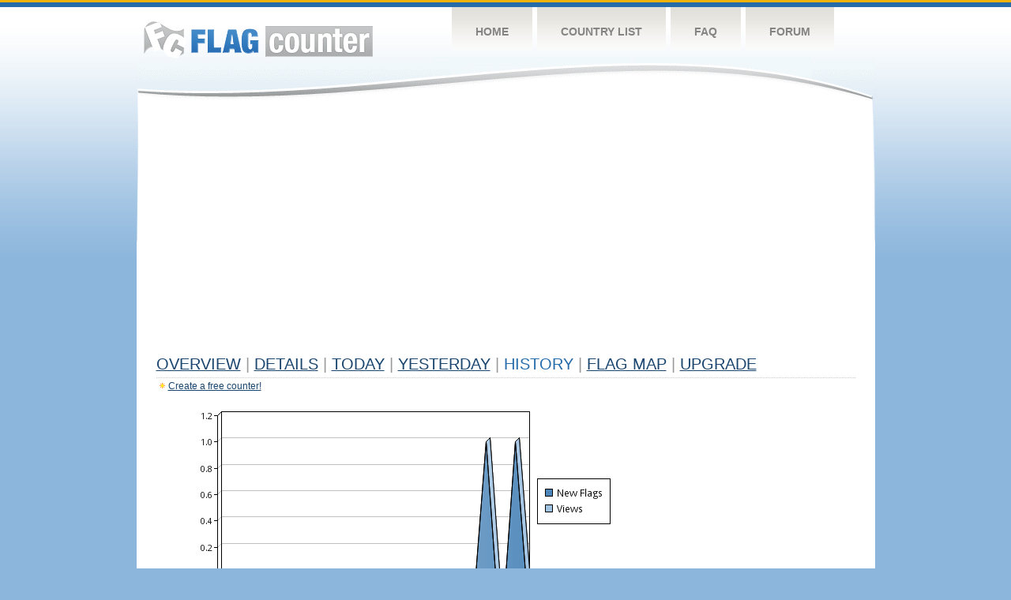

--- FILE ---
content_type: text/html
request_url: http://flagcounter.com/more30/KzE/54
body_size: 29578
content:
<!DOCTYPE html PUBLIC "-//W3C//DTD XHTML 1.0 Transitional//EN" "http://www.w3.org/TR/xhtml1/DTD/xhtml1-transitional.dtd">
<html xmlns="http://www.w3.org/1999/xhtml">
<head>
	<meta http-equiv="Content-type" content="text/html; charset=utf-8" />
	<title>Flag Counter &raquo; History</title>
	<link rel="stylesheet" href="/css/style.css" type="text/css" media="all" />
<script async src="https://fundingchoicesmessages.google.com/i/pub-9639136181134974?ers=1" nonce="BF9OHiLeMibvlNkiWlrhaw"></script><script nonce="BF9OHiLeMibvlNkiWlrhaw">(function() {function signalGooglefcPresent() {if (!window.frames['googlefcPresent']) {if (document.body) {const iframe = document.createElement('iframe'); iframe.style = 'width: 0; height: 0; border: none; z-index: -1000; left: -1000px; top: -1000px;'; iframe.style.display = 'none'; iframe.name = 'googlefcPresent'; document.body.appendChild(iframe);} else {setTimeout(signalGooglefcPresent, 0);}}}signalGooglefcPresent();})();</script>
</head>
<body>
	<!-- Shell -->
	<div class="shell">
		<!-- Header -->
		<div id="header">
			<!-- Logo -->
			<h1 id="logo"><a href="/index.html">Flag Counter</a></h1>
			<!-- END Logo -->
			<!-- Navigation -->
			<div class="navigation">
				<ul>
				    <li><a href="/index.html">Home</a></li>
				    <li><a href="/countries.html">Country List</a></li>
				    <li><a href="/faq.html">FAQ</a></li>
				    <li><a href="https://flagcounter.boardhost.com/">Forum</a></li>
				</ul>
			</div>
			<!-- END Navigation -->
		</div>
		<!-- END Header -->
		<div class="cl">&nbsp;</div>
		<!-- Content -->
		<div id="content">
			<!-- News -->
			<div class="news">
				<!-- Post -->
				<div class="post">

<script async src="https://pagead2.googlesyndication.com/pagead/js/adsbygoogle.js"></script>
<!-- fc responsive horizontal -->
<ins class="adsbygoogle"
     style="display:block"
     data-ad-client="ca-pub-9639136181134974"
     data-ad-slot="3564478671"
     data-ad-format="auto"
     data-full-width-responsive="true"></ins>
<script>
     (adsbygoogle = window.adsbygoogle || []).push({});
</script><br><img src=https://cdn.boardhost.com/invisible.gif height=4><br>



					<h1><a href=/more/KzE/><u>Overview</u></a> <font color=#999999>|</font> <a href=/countries/KzE/><u>Details</u></a> <font color=#999999>|</font> <a href=/today/KzE/><u>today</u></a> <font color=#999999>|</font> <a href=/flags1/KzE/1><u>Yesterday</u></a> <font color=#999999>|</font> History <font color=#999999>|</font>  <a href=/gmap/KzE/><u>Flag Map</u></a>  <font color=#999999>|</font>  

<a href=/pro/KzE/><u>Upgrade</u></a></h1><div style="margin-top:-18px;margin-bottom:8px;"><img src=https://cdn.boardhost.com/new_small.png align=absbottom style="margin-right:-1px;margin-bottom:-1px;"><a href=http://flagcounter.com/><u>Create a free counter!</u></a> </div><table border=0 width=100%><tr><td valign=top><img src=/chart2.cgi?KzE&chart=30><div align=center><b><a href=/more7/KzE/54 style="text-decoration:none;"><u>Last Week</u></a> | </b>Last Month</u><b></a> | <a href=/more90/KzE/54 style="text-decoration:none;"><u>Last 3 Months</u></a></u></a>&nbsp;&nbsp;&nbsp;&nbsp;&nbsp;&nbsp;&nbsp;&nbsp;&nbsp;&nbsp;&nbsp;&nbsp;&nbsp;&nbsp;&nbsp;&nbsp;&nbsp;&nbsp;&nbsp;&nbsp;&nbsp;&nbsp;&nbsp;&nbsp;&nbsp;&nbsp;&nbsp;&nbsp;&nbsp;&nbsp;&nbsp;&nbsp;&nbsp;&nbsp;&nbsp;&nbsp;&nbsp;&nbsp;&nbsp;&nbsp;&nbsp;&nbsp;&nbsp;&nbsp;&nbsp;&nbsp;&nbsp;&nbsp;&nbsp;&nbsp;&nbsp;&nbsp;&nbsp;&nbsp;&nbsp;&nbsp;&nbsp;&nbsp;&nbsp;&nbsp;&nbsp;</b></div><br><!--<img src=https://cdn.boardhost.com/invisible.gif height=3><br>&nbsp;<a href=/history/KzE/><u>View Flag History &raquo;</u></a>--><table border=0 width=100% cellspacing=5 style="margin-top:-7px;"></font></td></tr><tr><td colspan=3><br></td></tr><tr><td colspan=2>Page: <a href="/more30/KzE/53" style="text-decoration:none;" title="Previous">&lt;</a> <a href="/more30/KzE/1" style="text-decoration:none;"><u>1</u></a> <a href="/more30/KzE/2" style="text-decoration:none;"><u>2</u></a> <a href="/more30/KzE/3" style="text-decoration:none;"><u>3</u></a> <a href="/more30/KzE/4" style="text-decoration:none;"><u>4</u></a> <a href="/more30/KzE/5" style="text-decoration:none;"><u>5</u></a> <a href="/more30/KzE/6" style="text-decoration:none;"><u>6</u></a> <a href="/more30/KzE/7" style="text-decoration:none;"><u>7</u></a> <a href="/more30/KzE/8" style="text-decoration:none;"><u>8</u></a> <a href="/more30/KzE/9" style="text-decoration:none;"><u>9</u></a> <a href="/more30/KzE/10" style="text-decoration:none;"><u>10</u></a> <a href="/more30/KzE/11" style="text-decoration:none;"><u>11</u></a> <a href="/more30/KzE/12" style="text-decoration:none;"><u>12</u></a> <a href="/more30/KzE/13" style="text-decoration:none;"><u>13</u></a> <a href="/more30/KzE/14" style="text-decoration:none;"><u>14</u></a> <a href="/more30/KzE/15" style="text-decoration:none;"><u>15</u></a> <a href="/more30/KzE/16" style="text-decoration:none;"><u>16</u></a> <a href="/more30/KzE/17" style="text-decoration:none;"><u>17</u></a> <a href="/more30/KzE/18" style="text-decoration:none;"><u>18</u></a> <a href="/more30/KzE/19" style="text-decoration:none;"><u>19</u></a> <a href="/more30/KzE/20" style="text-decoration:none;"><u>20</u></a> <a href="/more30/KzE/21" style="text-decoration:none;"><u>21</u></a> <a href="/more30/KzE/22" style="text-decoration:none;"><u>22</u></a> <a href="/more30/KzE/23" style="text-decoration:none;"><u>23</u></a> <a href="/more30/KzE/24" style="text-decoration:none;"><u>24</u></a> <a href="/more30/KzE/25" style="text-decoration:none;"><u>25</u></a> <a href="/more30/KzE/26" style="text-decoration:none;"><u>26</u></a> <a href="/more30/KzE/27" style="text-decoration:none;"><u>27</u></a> <a href="/more30/KzE/28" style="text-decoration:none;"><u>28</u></a> <a href="/more30/KzE/29" style="text-decoration:none;"><u>29</u></a> <a href="/more30/KzE/30" style="text-decoration:none;"><u>30</u></a> <a href="/more30/KzE/31" style="text-decoration:none;"><u>31</u></a> <a href="/more30/KzE/32" style="text-decoration:none;"><u>32</u></a> <a href="/more30/KzE/33" style="text-decoration:none;"><u>33</u></a> <a href="/more30/KzE/34" style="text-decoration:none;"><u>34</u></a> <a href="/more30/KzE/35" style="text-decoration:none;"><u>35</u></a> <a href="/more30/KzE/36" style="text-decoration:none;"><u>36</u></a> <a href="/more30/KzE/37" style="text-decoration:none;"><u>37</u></a> <a href="/more30/KzE/38" style="text-decoration:none;"><u>38</u></a> <a href="/more30/KzE/39" style="text-decoration:none;"><u>39</u></a> <a href="/more30/KzE/40" style="text-decoration:none;"><u>40</u></a> <a href="/more30/KzE/41" style="text-decoration:none;"><u>41</u></a> <a href="/more30/KzE/42" style="text-decoration:none;"><u>42</u></a> <a href="/more30/KzE/43" style="text-decoration:none;"><u>43</u></a> <a href="/more30/KzE/44" style="text-decoration:none;"><u>44</u></a> <a href="/more30/KzE/45" style="text-decoration:none;"><u>45</u></a> <a href="/more30/KzE/46" style="text-decoration:none;"><u>46</u></a> <a href="/more30/KzE/47" style="text-decoration:none;"><u>47</u></a> <a href="/more30/KzE/48" style="text-decoration:none;"><u>48</u></a> <a href="/more30/KzE/49" style="text-decoration:none;"><u>49</u></a> <a href="/more30/KzE/50" style="text-decoration:none;"><u>50</u></a> <a href="/more30/KzE/51" style="text-decoration:none;"><u>51</u></a> <a href="/more30/KzE/52" style="text-decoration:none;"><u>52</u></a> <a href="/more30/KzE/53" style="text-decoration:none;"><u>53</u></a>  54 <a href="/more30/KzE/55" style="text-decoration:none;"><u>55</u></a> <a href="/more30/KzE/56" style="text-decoration:none;"><u>56</u></a> <a href="/more30/KzE/57" style="text-decoration:none;"><u>57</u></a> <a href="/more30/KzE/58" style="text-decoration:none;"><u>58</u></a> <a href="/more30/KzE/59" style="text-decoration:none;"><u>59</u></a> <a href="/more30/KzE/60" style="text-decoration:none;"><u>60</u></a> <a href="/more30/KzE/61" style="text-decoration:none;"><u>61</u></a> <a href="/more30/KzE/62" style="text-decoration:none;"><u>62</u></a> <a href="/more30/KzE/63" style="text-decoration:none;"><u>63</u></a> <a href="/more30/KzE/64" style="text-decoration:none;"><u>64</u></a> <a href="/more30/KzE/65" style="text-decoration:none;"><u>65</u></a> <a href="/more30/KzE/66" style="text-decoration:none;"><u>66</u></a> <a href="/more30/KzE/67" style="text-decoration:none;"><u>67</u></a> <a href="/more30/KzE/68" style="text-decoration:none;"><u>68</u></a> <a href="/more30/KzE/69" style="text-decoration:none;"><u>69</u></a> <a href="/more30/KzE/70" style="text-decoration:none;"><u>70</u></a> <a href="/more30/KzE/71" style="text-decoration:none;"><u>71</u></a> <a href="/more30/KzE/72" style="text-decoration:none;"><u>72</u></a> <a href="/more30/KzE/73" style="text-decoration:none;"><u>73</u></a> <a href="/more30/KzE/74" style="text-decoration:none;"><u>74</u></a> <a href="/more30/KzE/75" style="text-decoration:none;"><u>75</u></a> <a href="/more30/KzE/76" style="text-decoration:none;"><u>76</u></a> <a href="/more30/KzE/77" style="text-decoration:none;"><u>77</u></a> <a href="/more30/KzE/78" style="text-decoration:none;"><u>78</u></a> <a href="/more30/KzE/79" style="text-decoration:none;"><u>79</u></a> <a href="/more30/KzE/80" style="text-decoration:none;"><u>80</u></a> <a href="/more30/KzE/81" style="text-decoration:none;"><u>81</u></a> <a href="/more30/KzE/82" style="text-decoration:none;"><u>82</u></a> <a href="/more30/KzE/83" style="text-decoration:none;"><u>83</u></a> <a href="/more30/KzE/84" style="text-decoration:none;"><u>84</u></a> <a href="/more30/KzE/85" style="text-decoration:none;"><u>85</u></a> <a href="/more30/KzE/86" style="text-decoration:none;"><u>86</u></a> <a href="/more30/KzE/87" style="text-decoration:none;"><u>87</u></a> <a href="/more30/KzE/88" style="text-decoration:none;"><u>88</u></a> <a href="/more30/KzE/89" style="text-decoration:none;"><u>89</u></a> <a href="/more30/KzE/90" style="text-decoration:none;"><u>90</u></a> <a href="/more30/KzE/91" style="text-decoration:none;"><u>91</u></a> <a href="/more30/KzE/92" style="text-decoration:none;"><u>92</u></a> <a href="/more30/KzE/93" style="text-decoration:none;"><u>93</u></a> <a href="/more30/KzE/94" style="text-decoration:none;"><u>94</u></a> <a href="/more30/KzE/95" style="text-decoration:none;"><u>95</u></a> <a href="/more30/KzE/96" style="text-decoration:none;"><u>96</u></a> <a href="/more30/KzE/97" style="text-decoration:none;"><u>97</u></a> <a href="/more30/KzE/98" style="text-decoration:none;"><u>98</u></a> <a href="/more30/KzE/99" style="text-decoration:none;"><u>99</u></a> <a href="/more30/KzE/100" style="text-decoration:none;"><u>100</u></a> <a href="/more30/KzE/101" style="text-decoration:none;"><u>101</u></a> <a href="/more30/KzE/102" style="text-decoration:none;"><u>102</u></a> <a href="/more30/KzE/103" style="text-decoration:none;"><u>103</u></a> <a href="/more30/KzE/104" style="text-decoration:none;"><u>104</u></a> <a href="/more30/KzE/105" style="text-decoration:none;"><u>105</u></a> <a href="/more30/KzE/106" style="text-decoration:none;"><u>106</u></a> <a href="/more30/KzE/107" style="text-decoration:none;"><u>107</u></a> <a href="/more30/KzE/108" style="text-decoration:none;"><u>108</u></a> <a href="/more30/KzE/109" style="text-decoration:none;"><u>109</u></a> <a href="/more30/KzE/110" style="text-decoration:none;"><u>110</u></a> <a href="/more30/KzE/111" style="text-decoration:none;"><u>111</u></a> <a href="/more30/KzE/112" style="text-decoration:none;"><u>112</u></a> <a href="/more30/KzE/113" style="text-decoration:none;"><u>113</u></a> <a href="/more30/KzE/114" style="text-decoration:none;"><u>114</u></a> <a href="/more30/KzE/115" style="text-decoration:none;"><u>115</u></a> <a href="/more30/KzE/116" style="text-decoration:none;"><u>116</u></a> <a href="/more30/KzE/117" style="text-decoration:none;"><u>117</u></a> <a href="/more30/KzE/118" style="text-decoration:none;"><u>118</u></a> <a href="/more30/KzE/119" style="text-decoration:none;"><u>119</u></a> <a href="/more30/KzE/120" style="text-decoration:none;"><u>120</u></a>  <a href="/more30/KzE/55" style="text-decoration:none;" title="Next">&gt;</a> </td></tr><tr><td>&nbsp;<b><font face=arial size=2>Date</font></b></td><td><b><font face=arial size=2>Visitors</b> </font></td><td><b><font face=arial size=2><nobr>Flag Counter Views</nobr></font></b></td></tr><tr><td>&nbsp;<font face=arial size=-1>October 17, 2018</font></td><td><font face=arial size=2>5</td><td><font face=arial size=2>5</font></td></tr><tr><td>&nbsp;<font face=arial size=-1>October 16, 2018</font></td><td><font face=arial size=2>8</td><td><font face=arial size=2>102</font></td></tr><tr><td>&nbsp;<font face=arial size=-1>October 15, 2018</font></td><td><font face=arial size=2>4</td><td><font face=arial size=2>4</font></td></tr><tr><td>&nbsp;<font face=arial size=-1>October 14, 2018</font></td><td><font face=arial size=2>4</td><td><font face=arial size=2>5</font></td></tr><tr><td>&nbsp;<font face=arial size=-1>October 13, 2018</font></td><td><font face=arial size=2>6</td><td><font face=arial size=2>10</font></td></tr><tr><td>&nbsp;<font face=arial size=-1>October 12, 2018</font></td><td><font face=arial size=2>10</td><td><font face=arial size=2>24</font></td></tr><tr><td>&nbsp;<font face=arial size=-1>October 11, 2018</font></td><td><font face=arial size=2>0</td><td><font face=arial size=2>1</font></td></tr><tr><td>&nbsp;<font face=arial size=-1>October 10, 2018</font></td><td><font face=arial size=2>2</td><td><font face=arial size=2>2</font></td></tr><tr><td>&nbsp;<font face=arial size=-1>October 9, 2018</font></td><td><font face=arial size=2>6</td><td><font face=arial size=2>96</font></td></tr><tr><td>&nbsp;<font face=arial size=-1>October 8, 2018</font></td><td><font face=arial size=2>3</td><td><font face=arial size=2>3</font></td></tr><tr><td>&nbsp;<font face=arial size=-1>October 7, 2018</font></td><td><font face=arial size=2>4</td><td><font face=arial size=2>7</font></td></tr><tr><td>&nbsp;<font face=arial size=-1>October 6, 2018</font></td><td><font face=arial size=2>3</td><td><font face=arial size=2>4</font></td></tr><tr><td>&nbsp;<font face=arial size=-1>October 5, 2018</font></td><td><font face=arial size=2>3</td><td><font face=arial size=2>9</font></td></tr><tr><td>&nbsp;<font face=arial size=-1>October 4, 2018</font></td><td><font face=arial size=2>5</td><td><font face=arial size=2>5</font></td></tr><tr><td>&nbsp;<font face=arial size=-1>October 3, 2018</font></td><td><font face=arial size=2>1</td><td><font face=arial size=2>2</font></td></tr><tr><td>&nbsp;<font face=arial size=-1>October 2, 2018</font></td><td><font face=arial size=2>9</td><td><font face=arial size=2>57</font></td></tr><tr><td>&nbsp;<font face=arial size=-1>October 1, 2018</font></td><td><font face=arial size=2>2</td><td><font face=arial size=2>2</font></td></tr><tr><td>&nbsp;<font face=arial size=-1>September 30, 2018</font></td><td><font face=arial size=2>1</td><td><font face=arial size=2>1</font></td></tr><tr><td>&nbsp;<font face=arial size=-1>September 29, 2018</font></td><td><font face=arial size=2>6</td><td><font face=arial size=2>10</font></td></tr><tr><td>&nbsp;<font face=arial size=-1>September 28, 2018</font></td><td><font face=arial size=2>3</td><td><font face=arial size=2>6</font></td></tr><tr><td>&nbsp;<font face=arial size=-1>September 27, 2018</font></td><td><font face=arial size=2>7</td><td><font face=arial size=2>8</font></td></tr><tr><td>&nbsp;<font face=arial size=-1>September 26, 2018</font></td><td><font face=arial size=2>5</td><td><font face=arial size=2>5</font></td></tr><tr><td>&nbsp;<font face=arial size=-1>September 25, 2018</font></td><td><font face=arial size=2>0</td><td><font face=arial size=2>1</font></td></tr><tr><td>&nbsp;<font face=arial size=-1>September 24, 2018</font></td><td><font face=arial size=2>8</td><td><font face=arial size=2>96</font></td></tr><tr><td>&nbsp;<font face=arial size=-1>September 23, 2018</font></td><td><font face=arial size=2>1</td><td><font face=arial size=2>2</font></td></tr><tr><td>&nbsp;<font face=arial size=-1>September 22, 2018</font></td><td><font face=arial size=2>6</td><td><font face=arial size=2>12</font></td></tr><tr><td>&nbsp;<font face=arial size=-1>September 21, 2018</font></td><td><font face=arial size=2>3</td><td><font face=arial size=2>6</font></td></tr><tr><td>&nbsp;<font face=arial size=-1>September 20, 2018</font></td><td><font face=arial size=2>3</td><td><font face=arial size=2>6</font></td></tr><tr><td>&nbsp;<font face=arial size=-1>September 19, 2018</font></td><td><font face=arial size=2>5</td><td><font face=arial size=2>39</font></td></tr><tr><td>&nbsp;<font face=arial size=-1>September 18, 2018</font></td><td><font face=arial size=2>1</td><td><font face=arial size=2>11</font></td></tr><tr><td>&nbsp;<font face=arial size=-1>September 17, 2018</font></td><td><font face=arial size=2>6</td><td><font face=arial size=2>95</font></td></tr><tr><td>&nbsp;<font face=arial size=-1>September 16, 2018</font></td><td><font face=arial size=2>2</td><td><font face=arial size=2>2</font></td></tr><tr><td>&nbsp;<font face=arial size=-1>September 15, 2018</font></td><td><font face=arial size=2>3</td><td><font face=arial size=2>3</font></td></tr><tr><td>&nbsp;<font face=arial size=-1>September 14, 2018</font></td><td><font face=arial size=2>2</td><td><font face=arial size=2>2</font></td></tr><tr><td>&nbsp;<font face=arial size=-1>September 13, 2018</font></td><td><font face=arial size=2>5</td><td><font face=arial size=2>7</font></td></tr><tr><td>&nbsp;<font face=arial size=-1>September 12, 2018</font></td><td><font face=arial size=2>1</td><td><font face=arial size=2>2</font></td></tr><tr><td>&nbsp;<font face=arial size=-1>September 11, 2018</font></td><td><font face=arial size=2>2</td><td><font face=arial size=2>2</font></td></tr><tr><td>&nbsp;<font face=arial size=-1>September 10, 2018</font></td><td><font face=arial size=2>9</td><td><font face=arial size=2>102</font></td></tr><tr><td>&nbsp;<font face=arial size=-1>September 9, 2018</font></td><td><font face=arial size=2>4</td><td><font face=arial size=2>16</font></td></tr><tr><td>&nbsp;<font face=arial size=-1>September 8, 2018</font></td><td><font face=arial size=2>3</td><td><font face=arial size=2>5</font></td></tr><tr><td>&nbsp;<font face=arial size=-1>September 7, 2018</font></td><td><font face=arial size=2>7</td><td><font face=arial size=2>12</font></td></tr><tr><td>&nbsp;<font face=arial size=-1>September 6, 2018</font></td><td><font face=arial size=2>5</td><td><font face=arial size=2>8</font></td></tr><tr><td>&nbsp;<font face=arial size=-1>September 5, 2018</font></td><td><font face=arial size=2>2</td><td><font face=arial size=2>3</font></td></tr><tr><td>&nbsp;<font face=arial size=-1>September 4, 2018</font></td><td><font face=arial size=2>7</td><td><font face=arial size=2>10</font></td></tr><tr><td>&nbsp;<font face=arial size=-1>September 3, 2018</font></td><td><font face=arial size=2>11</td><td><font face=arial size=2>99</font></td></tr><tr><td>&nbsp;<font face=arial size=-1>September 2, 2018</font></td><td><font face=arial size=2>2</td><td><font face=arial size=2>4</font></td></tr><tr><td>&nbsp;<font face=arial size=-1>September 1, 2018</font></td><td><font face=arial size=2>2</td><td><font face=arial size=2>2</font></td></tr><tr><td>&nbsp;<font face=arial size=-1>August 31, 2018</font></td><td><font face=arial size=2>2</td><td><font face=arial size=2>3</font></td></tr><tr><td>&nbsp;<font face=arial size=-1>August 30, 2018</font></td><td><font face=arial size=2>1</td><td><font face=arial size=2>1</font></td></tr><tr><td>&nbsp;<font face=arial size=-1>August 29, 2018</font></td><td><font face=arial size=2>1</td><td><font face=arial size=2>2</font></td></tr>

















































</table>Page: <a href="/more30/KzE/53" style="text-decoration:none;" title="Previous">&lt;</a> <a href="/more30/KzE/1" style="text-decoration:none;"><u>1</u></a> <a href="/more30/KzE/2" style="text-decoration:none;"><u>2</u></a> <a href="/more30/KzE/3" style="text-decoration:none;"><u>3</u></a> <a href="/more30/KzE/4" style="text-decoration:none;"><u>4</u></a> <a href="/more30/KzE/5" style="text-decoration:none;"><u>5</u></a> <a href="/more30/KzE/6" style="text-decoration:none;"><u>6</u></a> <a href="/more30/KzE/7" style="text-decoration:none;"><u>7</u></a> <a href="/more30/KzE/8" style="text-decoration:none;"><u>8</u></a> <a href="/more30/KzE/9" style="text-decoration:none;"><u>9</u></a> <a href="/more30/KzE/10" style="text-decoration:none;"><u>10</u></a> <a href="/more30/KzE/11" style="text-decoration:none;"><u>11</u></a> <a href="/more30/KzE/12" style="text-decoration:none;"><u>12</u></a> <a href="/more30/KzE/13" style="text-decoration:none;"><u>13</u></a> <a href="/more30/KzE/14" style="text-decoration:none;"><u>14</u></a> <a href="/more30/KzE/15" style="text-decoration:none;"><u>15</u></a> <a href="/more30/KzE/16" style="text-decoration:none;"><u>16</u></a> <a href="/more30/KzE/17" style="text-decoration:none;"><u>17</u></a> <a href="/more30/KzE/18" style="text-decoration:none;"><u>18</u></a> <a href="/more30/KzE/19" style="text-decoration:none;"><u>19</u></a> <a href="/more30/KzE/20" style="text-decoration:none;"><u>20</u></a> <a href="/more30/KzE/21" style="text-decoration:none;"><u>21</u></a> <a href="/more30/KzE/22" style="text-decoration:none;"><u>22</u></a> <a href="/more30/KzE/23" style="text-decoration:none;"><u>23</u></a> <a href="/more30/KzE/24" style="text-decoration:none;"><u>24</u></a> <a href="/more30/KzE/25" style="text-decoration:none;"><u>25</u></a> <a href="/more30/KzE/26" style="text-decoration:none;"><u>26</u></a> <a href="/more30/KzE/27" style="text-decoration:none;"><u>27</u></a> <a href="/more30/KzE/28" style="text-decoration:none;"><u>28</u></a> <a href="/more30/KzE/29" style="text-decoration:none;"><u>29</u></a> <a href="/more30/KzE/30" style="text-decoration:none;"><u>30</u></a> <a href="/more30/KzE/31" style="text-decoration:none;"><u>31</u></a> <a href="/more30/KzE/32" style="text-decoration:none;"><u>32</u></a> <a href="/more30/KzE/33" style="text-decoration:none;"><u>33</u></a> <a href="/more30/KzE/34" style="text-decoration:none;"><u>34</u></a> <a href="/more30/KzE/35" style="text-decoration:none;"><u>35</u></a> <a href="/more30/KzE/36" style="text-decoration:none;"><u>36</u></a> <a href="/more30/KzE/37" style="text-decoration:none;"><u>37</u></a> <a href="/more30/KzE/38" style="text-decoration:none;"><u>38</u></a> <a href="/more30/KzE/39" style="text-decoration:none;"><u>39</u></a> <a href="/more30/KzE/40" style="text-decoration:none;"><u>40</u></a> <a href="/more30/KzE/41" style="text-decoration:none;"><u>41</u></a> <a href="/more30/KzE/42" style="text-decoration:none;"><u>42</u></a> <a href="/more30/KzE/43" style="text-decoration:none;"><u>43</u></a> <a href="/more30/KzE/44" style="text-decoration:none;"><u>44</u></a> <a href="/more30/KzE/45" style="text-decoration:none;"><u>45</u></a> <a href="/more30/KzE/46" style="text-decoration:none;"><u>46</u></a> <a href="/more30/KzE/47" style="text-decoration:none;"><u>47</u></a> <a href="/more30/KzE/48" style="text-decoration:none;"><u>48</u></a> <a href="/more30/KzE/49" style="text-decoration:none;"><u>49</u></a> <a href="/more30/KzE/50" style="text-decoration:none;"><u>50</u></a> <a href="/more30/KzE/51" style="text-decoration:none;"><u>51</u></a> <a href="/more30/KzE/52" style="text-decoration:none;"><u>52</u></a> <a href="/more30/KzE/53" style="text-decoration:none;"><u>53</u></a>  54 <a href="/more30/KzE/55" style="text-decoration:none;"><u>55</u></a> <a href="/more30/KzE/56" style="text-decoration:none;"><u>56</u></a> <a href="/more30/KzE/57" style="text-decoration:none;"><u>57</u></a> <a href="/more30/KzE/58" style="text-decoration:none;"><u>58</u></a> <a href="/more30/KzE/59" style="text-decoration:none;"><u>59</u></a> <a href="/more30/KzE/60" style="text-decoration:none;"><u>60</u></a> <a href="/more30/KzE/61" style="text-decoration:none;"><u>61</u></a> <a href="/more30/KzE/62" style="text-decoration:none;"><u>62</u></a> <a href="/more30/KzE/63" style="text-decoration:none;"><u>63</u></a> <a href="/more30/KzE/64" style="text-decoration:none;"><u>64</u></a> <a href="/more30/KzE/65" style="text-decoration:none;"><u>65</u></a> <a href="/more30/KzE/66" style="text-decoration:none;"><u>66</u></a> <a href="/more30/KzE/67" style="text-decoration:none;"><u>67</u></a> <a href="/more30/KzE/68" style="text-decoration:none;"><u>68</u></a> <a href="/more30/KzE/69" style="text-decoration:none;"><u>69</u></a> <a href="/more30/KzE/70" style="text-decoration:none;"><u>70</u></a> <a href="/more30/KzE/71" style="text-decoration:none;"><u>71</u></a> <a href="/more30/KzE/72" style="text-decoration:none;"><u>72</u></a> <a href="/more30/KzE/73" style="text-decoration:none;"><u>73</u></a> <a href="/more30/KzE/74" style="text-decoration:none;"><u>74</u></a> <a href="/more30/KzE/75" style="text-decoration:none;"><u>75</u></a> <a href="/more30/KzE/76" style="text-decoration:none;"><u>76</u></a> <a href="/more30/KzE/77" style="text-decoration:none;"><u>77</u></a> <a href="/more30/KzE/78" style="text-decoration:none;"><u>78</u></a> <a href="/more30/KzE/79" style="text-decoration:none;"><u>79</u></a> <a href="/more30/KzE/80" style="text-decoration:none;"><u>80</u></a> <a href="/more30/KzE/81" style="text-decoration:none;"><u>81</u></a> <a href="/more30/KzE/82" style="text-decoration:none;"><u>82</u></a> <a href="/more30/KzE/83" style="text-decoration:none;"><u>83</u></a> <a href="/more30/KzE/84" style="text-decoration:none;"><u>84</u></a> <a href="/more30/KzE/85" style="text-decoration:none;"><u>85</u></a> <a href="/more30/KzE/86" style="text-decoration:none;"><u>86</u></a> <a href="/more30/KzE/87" style="text-decoration:none;"><u>87</u></a> <a href="/more30/KzE/88" style="text-decoration:none;"><u>88</u></a> <a href="/more30/KzE/89" style="text-decoration:none;"><u>89</u></a> <a href="/more30/KzE/90" style="text-decoration:none;"><u>90</u></a> <a href="/more30/KzE/91" style="text-decoration:none;"><u>91</u></a> <a href="/more30/KzE/92" style="text-decoration:none;"><u>92</u></a> <a href="/more30/KzE/93" style="text-decoration:none;"><u>93</u></a> <a href="/more30/KzE/94" style="text-decoration:none;"><u>94</u></a> <a href="/more30/KzE/95" style="text-decoration:none;"><u>95</u></a> <a href="/more30/KzE/96" style="text-decoration:none;"><u>96</u></a> <a href="/more30/KzE/97" style="text-decoration:none;"><u>97</u></a> <a href="/more30/KzE/98" style="text-decoration:none;"><u>98</u></a> <a href="/more30/KzE/99" style="text-decoration:none;"><u>99</u></a> <a href="/more30/KzE/100" style="text-decoration:none;"><u>100</u></a> <a href="/more30/KzE/101" style="text-decoration:none;"><u>101</u></a> <a href="/more30/KzE/102" style="text-decoration:none;"><u>102</u></a> <a href="/more30/KzE/103" style="text-decoration:none;"><u>103</u></a> <a href="/more30/KzE/104" style="text-decoration:none;"><u>104</u></a> <a href="/more30/KzE/105" style="text-decoration:none;"><u>105</u></a> <a href="/more30/KzE/106" style="text-decoration:none;"><u>106</u></a> <a href="/more30/KzE/107" style="text-decoration:none;"><u>107</u></a> <a href="/more30/KzE/108" style="text-decoration:none;"><u>108</u></a> <a href="/more30/KzE/109" style="text-decoration:none;"><u>109</u></a> <a href="/more30/KzE/110" style="text-decoration:none;"><u>110</u></a> <a href="/more30/KzE/111" style="text-decoration:none;"><u>111</u></a> <a href="/more30/KzE/112" style="text-decoration:none;"><u>112</u></a> <a href="/more30/KzE/113" style="text-decoration:none;"><u>113</u></a> <a href="/more30/KzE/114" style="text-decoration:none;"><u>114</u></a> <a href="/more30/KzE/115" style="text-decoration:none;"><u>115</u></a> <a href="/more30/KzE/116" style="text-decoration:none;"><u>116</u></a> <a href="/more30/KzE/117" style="text-decoration:none;"><u>117</u></a> <a href="/more30/KzE/118" style="text-decoration:none;"><u>118</u></a> <a href="/more30/KzE/119" style="text-decoration:none;"><u>119</u></a> <a href="/more30/KzE/120" style="text-decoration:none;"><u>120</u></a>  <a href="/more30/KzE/55" style="text-decoration:none;" title="Next">&gt;</a> </td><td width=160 valign=top><img src=https://cdn.boardhost.com/invisible.gif width=1 height=35><br><script type="text/javascript"><!--
google_ad_client = "pub-9639136181134974";
/* 160x600, created 10/3/08 */
google_ad_slot = "5681294101";
google_ad_width = 160;
google_ad_height = 600;
//-->
</script>
<script type="text/javascript"
src="https://pagead2.googlesyndication.com/pagead/show_ads.js">
</script>
</td></tr></table>				</div>
				<!-- END Post -->

				<div class="cl">&nbsp;</div>
				<h1 id="logo2"><a href="/index.html">Flag Counter</a></h1>
				<div class="cl">&nbsp;</div>
			</div>
			<!-- END News -->
		</div>
		<!-- END Content -->
	</div>
	<!-- END Shell -->
	<!-- Footer -->
	<div id="footer">
		<div class="shell">
			<div class="cl">&nbsp;</div>
			<p class="left"><a href="/contact.html">Contact</a>  |  <a href="/terms.html">Terms of Service</a> | <a href="/privacy.html">Privacy Policy</a> | &copy; <a href=https://boardhost.com>Boardhost.com, Inc.</a>  	
			</p>
			<p class="right">
			<font color=#ffffff>This product includes GeoLite2 data created by MaxMind, available from <a href="https://www.maxmind.com"><font color=#ffffff><u>https://www.maxmind.com/</u></font></a>.</font>
			</p>
			<div class="cl">&nbsp;</div>
		</div>
	</div>
	<!-- END Footer -->
</body>
</html>


--- FILE ---
content_type: text/html; charset=utf-8
request_url: https://www.google.com/recaptcha/api2/aframe
body_size: 265
content:
<!DOCTYPE HTML><html><head><meta http-equiv="content-type" content="text/html; charset=UTF-8"></head><body><script nonce="2JeVa-Nt3St6LTQi3o1djA">/** Anti-fraud and anti-abuse applications only. See google.com/recaptcha */ try{var clients={'sodar':'https://pagead2.googlesyndication.com/pagead/sodar?'};window.addEventListener("message",function(a){try{if(a.source===window.parent){var b=JSON.parse(a.data);var c=clients[b['id']];if(c){var d=document.createElement('img');d.src=c+b['params']+'&rc='+(localStorage.getItem("rc::a")?sessionStorage.getItem("rc::b"):"");window.document.body.appendChild(d);sessionStorage.setItem("rc::e",parseInt(sessionStorage.getItem("rc::e")||0)+1);localStorage.setItem("rc::h",'1768833967096');}}}catch(b){}});window.parent.postMessage("_grecaptcha_ready", "*");}catch(b){}</script></body></html>

--- FILE ---
content_type: application/javascript; charset=utf-8
request_url: https://fundingchoicesmessages.google.com/f/AGSKWxWpD-xt0z_0cNGJjmzZ02ZTG8aX9G5ZBLluWpDucHlxC4ichQDSRRjRCNMV1_rlyS3fRpvFbQubVwUfJFeLHiFRjh5JWsaXefMCBW8s4G4FpUwW-QDfPhl6Dm0CG4a20IeqlT_a_SKStuwAFS7CY3F0mDUp7z5UVwJi_A4BT7UqmK3i6UEDFYvqEvGJ/_/eshopoffer./sb-relevance.js/ads-holder./ads/ad./banners/ads.
body_size: -1288
content:
window['731f883d-fb90-4cfd-8751-439c529ec208'] = true;